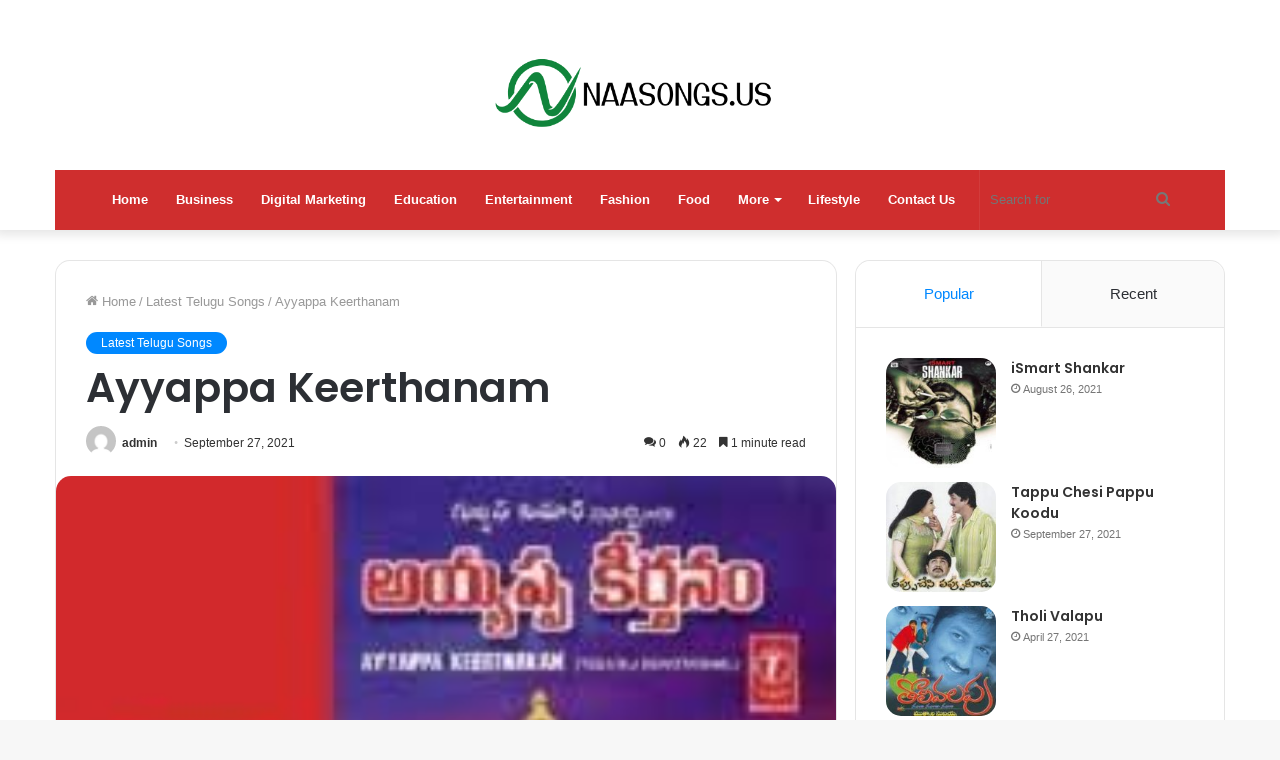

--- FILE ---
content_type: text/html; charset=UTF-8
request_url: https://naasongs.us/ayyappa-keerthanam/
body_size: 18015
content:
<!DOCTYPE html>
<html dir="ltr" lang="en-US" prefix="og: https://ogp.me/ns#" class="" data-skin="light" prefix="og: http://ogp.me/ns#">
<head>
	<meta charset="UTF-8" />
	<link rel="profile" href="https://gmpg.org/xfn/11" />
	<title>Ayyappa Keerthanam 2002 Songs Download Naa Songs</title>

		<!-- All in One SEO 4.8.5 - aioseo.com -->
	<meta name="description" content="Ayyappa Keerthanam Telugu Movie Mp3 Songs Download, Ayyappa Keerthanam Naa Songs, Ayyappa Keerthanam Sensongs, Ayyappa Keerthanam Mp3 Download Naa Songs" />
	<meta name="robots" content="max-image-preview:large" />
	<meta name="author" content="admin"/>
	<meta name="google-site-verification" content="V61bioYdVJwK7W0nRlCxJPCgUElbjYclygBhHFBbwCc" />
	<link rel="canonical" href="https://naasongs.us/ayyappa-keerthanam/" />
	<meta name="generator" content="All in One SEO (AIOSEO) 4.8.5" />
		<meta property="og:locale" content="en_US" />
		<meta property="og:site_name" content="Naa Songs | Telugu Songs Download" />
		<meta property="og:type" content="article" />
		<meta property="og:title" content="Ayyappa Keerthanam 2002 Songs Download Naa Songs" />
		<meta property="og:description" content="Ayyappa Keerthanam Telugu Movie Mp3 Songs Download, Ayyappa Keerthanam Naa Songs, Ayyappa Keerthanam Sensongs, Ayyappa Keerthanam Mp3 Download Naa Songs" />
		<meta property="og:url" content="https://naasongs.us/ayyappa-keerthanam/" />
		<meta property="article:published_time" content="2021-09-27T13:31:53+00:00" />
		<meta property="article:modified_time" content="2021-09-27T13:31:53+00:00" />
		<meta name="twitter:card" content="summary" />
		<meta name="twitter:title" content="Ayyappa Keerthanam 2002 Songs Download Naa Songs" />
		<meta name="twitter:description" content="Ayyappa Keerthanam Telugu Movie Mp3 Songs Download, Ayyappa Keerthanam Naa Songs, Ayyappa Keerthanam Sensongs, Ayyappa Keerthanam Mp3 Download Naa Songs" />
		<script type="application/ld+json" class="aioseo-schema">
			{"@context":"https:\/\/schema.org","@graph":[{"@type":"BlogPosting","@id":"https:\/\/naasongs.us\/ayyappa-keerthanam\/#blogposting","name":"Ayyappa Keerthanam 2002 Songs Download Naa Songs","headline":"Ayyappa Keerthanam","author":{"@id":"https:\/\/naasongs.us\/author\/admin\/#author"},"publisher":{"@id":"https:\/\/naasongs.us\/#organization"},"image":{"@type":"ImageObject","url":"https:\/\/naasongs.us\/wp-content\/uploads\/2021\/09\/Ayyappa-Keerthanam-2002.jpg","width":225,"height":225,"caption":"Ayyappa Keerthanam"},"datePublished":"2021-09-27T19:31:53+06:00","dateModified":"2021-09-27T19:31:53+06:00","inLanguage":"en-US","mainEntityOfPage":{"@id":"https:\/\/naasongs.us\/ayyappa-keerthanam\/#webpage"},"isPartOf":{"@id":"https:\/\/naasongs.us\/ayyappa-keerthanam\/#webpage"},"articleSection":"Latest Telugu Songs"},{"@type":"BreadcrumbList","@id":"https:\/\/naasongs.us\/ayyappa-keerthanam\/#breadcrumblist","itemListElement":[{"@type":"ListItem","@id":"https:\/\/naasongs.us#listItem","position":1,"name":"Home","item":"https:\/\/naasongs.us","nextItem":{"@type":"ListItem","@id":"https:\/\/naasongs.us\/category\/latest-telugu-songs\/#listItem","name":"Latest Telugu Songs"}},{"@type":"ListItem","@id":"https:\/\/naasongs.us\/category\/latest-telugu-songs\/#listItem","position":2,"name":"Latest Telugu Songs","item":"https:\/\/naasongs.us\/category\/latest-telugu-songs\/","nextItem":{"@type":"ListItem","@id":"https:\/\/naasongs.us\/ayyappa-keerthanam\/#listItem","name":"Ayyappa Keerthanam"},"previousItem":{"@type":"ListItem","@id":"https:\/\/naasongs.us#listItem","name":"Home"}},{"@type":"ListItem","@id":"https:\/\/naasongs.us\/ayyappa-keerthanam\/#listItem","position":3,"name":"Ayyappa Keerthanam","previousItem":{"@type":"ListItem","@id":"https:\/\/naasongs.us\/category\/latest-telugu-songs\/#listItem","name":"Latest Telugu Songs"}}]},{"@type":"Organization","@id":"https:\/\/naasongs.us\/#organization","name":"Naa Songs","description":"Telugu Songs Download","url":"https:\/\/naasongs.us\/"},{"@type":"Person","@id":"https:\/\/naasongs.us\/author\/admin\/#author","url":"https:\/\/naasongs.us\/author\/admin\/","name":"admin","image":{"@type":"ImageObject","@id":"https:\/\/naasongs.us\/ayyappa-keerthanam\/#authorImage","url":"https:\/\/secure.gravatar.com\/avatar\/a37d75fff6eab111bebcde475f0b21f3aeb72e97d49d32e0a5d4a7cb87fe7947?s=96&d=mm&r=g","width":96,"height":96,"caption":"admin"}},{"@type":"WebPage","@id":"https:\/\/naasongs.us\/ayyappa-keerthanam\/#webpage","url":"https:\/\/naasongs.us\/ayyappa-keerthanam\/","name":"Ayyappa Keerthanam 2002 Songs Download Naa Songs","description":"Ayyappa Keerthanam Telugu Movie Mp3 Songs Download, Ayyappa Keerthanam Naa Songs, Ayyappa Keerthanam Sensongs, Ayyappa Keerthanam Mp3 Download Naa Songs","inLanguage":"en-US","isPartOf":{"@id":"https:\/\/naasongs.us\/#website"},"breadcrumb":{"@id":"https:\/\/naasongs.us\/ayyappa-keerthanam\/#breadcrumblist"},"author":{"@id":"https:\/\/naasongs.us\/author\/admin\/#author"},"creator":{"@id":"https:\/\/naasongs.us\/author\/admin\/#author"},"image":{"@type":"ImageObject","url":"https:\/\/naasongs.us\/wp-content\/uploads\/2021\/09\/Ayyappa-Keerthanam-2002.jpg","@id":"https:\/\/naasongs.us\/ayyappa-keerthanam\/#mainImage","width":225,"height":225,"caption":"Ayyappa Keerthanam"},"primaryImageOfPage":{"@id":"https:\/\/naasongs.us\/ayyappa-keerthanam\/#mainImage"},"datePublished":"2021-09-27T19:31:53+06:00","dateModified":"2021-09-27T19:31:53+06:00"},{"@type":"WebSite","@id":"https:\/\/naasongs.us\/#website","url":"https:\/\/naasongs.us\/","name":"Naa Songs","description":"Telugu Songs Download","inLanguage":"en-US","publisher":{"@id":"https:\/\/naasongs.us\/#organization"}}]}
		</script>
		<!-- All in One SEO -->

<link rel="alternate" type="application/rss+xml" title="Naa Songs &raquo; Feed" href="https://naasongs.us/feed/" />
<link rel="alternate" type="application/rss+xml" title="Naa Songs &raquo; Comments Feed" href="https://naasongs.us/comments/feed/" />
<link rel="alternate" type="application/rss+xml" title="Naa Songs &raquo; Ayyappa Keerthanam Comments Feed" href="https://naasongs.us/ayyappa-keerthanam/feed/" />
<link rel="alternate" title="oEmbed (JSON)" type="application/json+oembed" href="https://naasongs.us/wp-json/oembed/1.0/embed?url=https%3A%2F%2Fnaasongs.us%2Fayyappa-keerthanam%2F" />
<link rel="alternate" title="oEmbed (XML)" type="text/xml+oembed" href="https://naasongs.us/wp-json/oembed/1.0/embed?url=https%3A%2F%2Fnaasongs.us%2Fayyappa-keerthanam%2F&#038;format=xml" />

<meta property="og:title" content="Ayyappa Keerthanam - Naa Songs" />
<meta property="og:type" content="article" />
<meta property="og:description" content="Ayyappa Keerthanam Movie Info: Movie: Ayyappa Keerthanam Starring: X Music: Sri Hari Atchuta Rama Sa" />
<meta property="og:url" content="https://naasongs.us/ayyappa-keerthanam/" />
<meta property="og:site_name" content="Naa Songs" />
<meta property="og:image" content="https://naasongs.us/wp-content/uploads/2021/09/Ayyappa-Keerthanam-2002.jpg" />
<style id='wp-img-auto-sizes-contain-inline-css' type='text/css'>
img:is([sizes=auto i],[sizes^="auto," i]){contain-intrinsic-size:3000px 1500px}
/*# sourceURL=wp-img-auto-sizes-contain-inline-css */
</style>
<style id='wp-emoji-styles-inline-css' type='text/css'>

	img.wp-smiley, img.emoji {
		display: inline !important;
		border: none !important;
		box-shadow: none !important;
		height: 1em !important;
		width: 1em !important;
		margin: 0 0.07em !important;
		vertical-align: -0.1em !important;
		background: none !important;
		padding: 0 !important;
	}
/*# sourceURL=wp-emoji-styles-inline-css */
</style>
<style id='wp-block-library-inline-css' type='text/css'>
:root{--wp-block-synced-color:#7a00df;--wp-block-synced-color--rgb:122,0,223;--wp-bound-block-color:var(--wp-block-synced-color);--wp-editor-canvas-background:#ddd;--wp-admin-theme-color:#007cba;--wp-admin-theme-color--rgb:0,124,186;--wp-admin-theme-color-darker-10:#006ba1;--wp-admin-theme-color-darker-10--rgb:0,107,160.5;--wp-admin-theme-color-darker-20:#005a87;--wp-admin-theme-color-darker-20--rgb:0,90,135;--wp-admin-border-width-focus:2px}@media (min-resolution:192dpi){:root{--wp-admin-border-width-focus:1.5px}}.wp-element-button{cursor:pointer}:root .has-very-light-gray-background-color{background-color:#eee}:root .has-very-dark-gray-background-color{background-color:#313131}:root .has-very-light-gray-color{color:#eee}:root .has-very-dark-gray-color{color:#313131}:root .has-vivid-green-cyan-to-vivid-cyan-blue-gradient-background{background:linear-gradient(135deg,#00d084,#0693e3)}:root .has-purple-crush-gradient-background{background:linear-gradient(135deg,#34e2e4,#4721fb 50%,#ab1dfe)}:root .has-hazy-dawn-gradient-background{background:linear-gradient(135deg,#faaca8,#dad0ec)}:root .has-subdued-olive-gradient-background{background:linear-gradient(135deg,#fafae1,#67a671)}:root .has-atomic-cream-gradient-background{background:linear-gradient(135deg,#fdd79a,#004a59)}:root .has-nightshade-gradient-background{background:linear-gradient(135deg,#330968,#31cdcf)}:root .has-midnight-gradient-background{background:linear-gradient(135deg,#020381,#2874fc)}:root{--wp--preset--font-size--normal:16px;--wp--preset--font-size--huge:42px}.has-regular-font-size{font-size:1em}.has-larger-font-size{font-size:2.625em}.has-normal-font-size{font-size:var(--wp--preset--font-size--normal)}.has-huge-font-size{font-size:var(--wp--preset--font-size--huge)}.has-text-align-center{text-align:center}.has-text-align-left{text-align:left}.has-text-align-right{text-align:right}.has-fit-text{white-space:nowrap!important}#end-resizable-editor-section{display:none}.aligncenter{clear:both}.items-justified-left{justify-content:flex-start}.items-justified-center{justify-content:center}.items-justified-right{justify-content:flex-end}.items-justified-space-between{justify-content:space-between}.screen-reader-text{border:0;clip-path:inset(50%);height:1px;margin:-1px;overflow:hidden;padding:0;position:absolute;width:1px;word-wrap:normal!important}.screen-reader-text:focus{background-color:#ddd;clip-path:none;color:#444;display:block;font-size:1em;height:auto;left:5px;line-height:normal;padding:15px 23px 14px;text-decoration:none;top:5px;width:auto;z-index:100000}html :where(.has-border-color){border-style:solid}html :where([style*=border-top-color]){border-top-style:solid}html :where([style*=border-right-color]){border-right-style:solid}html :where([style*=border-bottom-color]){border-bottom-style:solid}html :where([style*=border-left-color]){border-left-style:solid}html :where([style*=border-width]){border-style:solid}html :where([style*=border-top-width]){border-top-style:solid}html :where([style*=border-right-width]){border-right-style:solid}html :where([style*=border-bottom-width]){border-bottom-style:solid}html :where([style*=border-left-width]){border-left-style:solid}html :where(img[class*=wp-image-]){height:auto;max-width:100%}:where(figure){margin:0 0 1em}html :where(.is-position-sticky){--wp-admin--admin-bar--position-offset:var(--wp-admin--admin-bar--height,0px)}@media screen and (max-width:600px){html :where(.is-position-sticky){--wp-admin--admin-bar--position-offset:0px}}

/*# sourceURL=wp-block-library-inline-css */
</style><style id='global-styles-inline-css' type='text/css'>
:root{--wp--preset--aspect-ratio--square: 1;--wp--preset--aspect-ratio--4-3: 4/3;--wp--preset--aspect-ratio--3-4: 3/4;--wp--preset--aspect-ratio--3-2: 3/2;--wp--preset--aspect-ratio--2-3: 2/3;--wp--preset--aspect-ratio--16-9: 16/9;--wp--preset--aspect-ratio--9-16: 9/16;--wp--preset--color--black: #000000;--wp--preset--color--cyan-bluish-gray: #abb8c3;--wp--preset--color--white: #ffffff;--wp--preset--color--pale-pink: #f78da7;--wp--preset--color--vivid-red: #cf2e2e;--wp--preset--color--luminous-vivid-orange: #ff6900;--wp--preset--color--luminous-vivid-amber: #fcb900;--wp--preset--color--light-green-cyan: #7bdcb5;--wp--preset--color--vivid-green-cyan: #00d084;--wp--preset--color--pale-cyan-blue: #8ed1fc;--wp--preset--color--vivid-cyan-blue: #0693e3;--wp--preset--color--vivid-purple: #9b51e0;--wp--preset--gradient--vivid-cyan-blue-to-vivid-purple: linear-gradient(135deg,rgb(6,147,227) 0%,rgb(155,81,224) 100%);--wp--preset--gradient--light-green-cyan-to-vivid-green-cyan: linear-gradient(135deg,rgb(122,220,180) 0%,rgb(0,208,130) 100%);--wp--preset--gradient--luminous-vivid-amber-to-luminous-vivid-orange: linear-gradient(135deg,rgb(252,185,0) 0%,rgb(255,105,0) 100%);--wp--preset--gradient--luminous-vivid-orange-to-vivid-red: linear-gradient(135deg,rgb(255,105,0) 0%,rgb(207,46,46) 100%);--wp--preset--gradient--very-light-gray-to-cyan-bluish-gray: linear-gradient(135deg,rgb(238,238,238) 0%,rgb(169,184,195) 100%);--wp--preset--gradient--cool-to-warm-spectrum: linear-gradient(135deg,rgb(74,234,220) 0%,rgb(151,120,209) 20%,rgb(207,42,186) 40%,rgb(238,44,130) 60%,rgb(251,105,98) 80%,rgb(254,248,76) 100%);--wp--preset--gradient--blush-light-purple: linear-gradient(135deg,rgb(255,206,236) 0%,rgb(152,150,240) 100%);--wp--preset--gradient--blush-bordeaux: linear-gradient(135deg,rgb(254,205,165) 0%,rgb(254,45,45) 50%,rgb(107,0,62) 100%);--wp--preset--gradient--luminous-dusk: linear-gradient(135deg,rgb(255,203,112) 0%,rgb(199,81,192) 50%,rgb(65,88,208) 100%);--wp--preset--gradient--pale-ocean: linear-gradient(135deg,rgb(255,245,203) 0%,rgb(182,227,212) 50%,rgb(51,167,181) 100%);--wp--preset--gradient--electric-grass: linear-gradient(135deg,rgb(202,248,128) 0%,rgb(113,206,126) 100%);--wp--preset--gradient--midnight: linear-gradient(135deg,rgb(2,3,129) 0%,rgb(40,116,252) 100%);--wp--preset--font-size--small: 13px;--wp--preset--font-size--medium: 20px;--wp--preset--font-size--large: 36px;--wp--preset--font-size--x-large: 42px;--wp--preset--spacing--20: 0.44rem;--wp--preset--spacing--30: 0.67rem;--wp--preset--spacing--40: 1rem;--wp--preset--spacing--50: 1.5rem;--wp--preset--spacing--60: 2.25rem;--wp--preset--spacing--70: 3.38rem;--wp--preset--spacing--80: 5.06rem;--wp--preset--shadow--natural: 6px 6px 9px rgba(0, 0, 0, 0.2);--wp--preset--shadow--deep: 12px 12px 50px rgba(0, 0, 0, 0.4);--wp--preset--shadow--sharp: 6px 6px 0px rgba(0, 0, 0, 0.2);--wp--preset--shadow--outlined: 6px 6px 0px -3px rgb(255, 255, 255), 6px 6px rgb(0, 0, 0);--wp--preset--shadow--crisp: 6px 6px 0px rgb(0, 0, 0);}:where(.is-layout-flex){gap: 0.5em;}:where(.is-layout-grid){gap: 0.5em;}body .is-layout-flex{display: flex;}.is-layout-flex{flex-wrap: wrap;align-items: center;}.is-layout-flex > :is(*, div){margin: 0;}body .is-layout-grid{display: grid;}.is-layout-grid > :is(*, div){margin: 0;}:where(.wp-block-columns.is-layout-flex){gap: 2em;}:where(.wp-block-columns.is-layout-grid){gap: 2em;}:where(.wp-block-post-template.is-layout-flex){gap: 1.25em;}:where(.wp-block-post-template.is-layout-grid){gap: 1.25em;}.has-black-color{color: var(--wp--preset--color--black) !important;}.has-cyan-bluish-gray-color{color: var(--wp--preset--color--cyan-bluish-gray) !important;}.has-white-color{color: var(--wp--preset--color--white) !important;}.has-pale-pink-color{color: var(--wp--preset--color--pale-pink) !important;}.has-vivid-red-color{color: var(--wp--preset--color--vivid-red) !important;}.has-luminous-vivid-orange-color{color: var(--wp--preset--color--luminous-vivid-orange) !important;}.has-luminous-vivid-amber-color{color: var(--wp--preset--color--luminous-vivid-amber) !important;}.has-light-green-cyan-color{color: var(--wp--preset--color--light-green-cyan) !important;}.has-vivid-green-cyan-color{color: var(--wp--preset--color--vivid-green-cyan) !important;}.has-pale-cyan-blue-color{color: var(--wp--preset--color--pale-cyan-blue) !important;}.has-vivid-cyan-blue-color{color: var(--wp--preset--color--vivid-cyan-blue) !important;}.has-vivid-purple-color{color: var(--wp--preset--color--vivid-purple) !important;}.has-black-background-color{background-color: var(--wp--preset--color--black) !important;}.has-cyan-bluish-gray-background-color{background-color: var(--wp--preset--color--cyan-bluish-gray) !important;}.has-white-background-color{background-color: var(--wp--preset--color--white) !important;}.has-pale-pink-background-color{background-color: var(--wp--preset--color--pale-pink) !important;}.has-vivid-red-background-color{background-color: var(--wp--preset--color--vivid-red) !important;}.has-luminous-vivid-orange-background-color{background-color: var(--wp--preset--color--luminous-vivid-orange) !important;}.has-luminous-vivid-amber-background-color{background-color: var(--wp--preset--color--luminous-vivid-amber) !important;}.has-light-green-cyan-background-color{background-color: var(--wp--preset--color--light-green-cyan) !important;}.has-vivid-green-cyan-background-color{background-color: var(--wp--preset--color--vivid-green-cyan) !important;}.has-pale-cyan-blue-background-color{background-color: var(--wp--preset--color--pale-cyan-blue) !important;}.has-vivid-cyan-blue-background-color{background-color: var(--wp--preset--color--vivid-cyan-blue) !important;}.has-vivid-purple-background-color{background-color: var(--wp--preset--color--vivid-purple) !important;}.has-black-border-color{border-color: var(--wp--preset--color--black) !important;}.has-cyan-bluish-gray-border-color{border-color: var(--wp--preset--color--cyan-bluish-gray) !important;}.has-white-border-color{border-color: var(--wp--preset--color--white) !important;}.has-pale-pink-border-color{border-color: var(--wp--preset--color--pale-pink) !important;}.has-vivid-red-border-color{border-color: var(--wp--preset--color--vivid-red) !important;}.has-luminous-vivid-orange-border-color{border-color: var(--wp--preset--color--luminous-vivid-orange) !important;}.has-luminous-vivid-amber-border-color{border-color: var(--wp--preset--color--luminous-vivid-amber) !important;}.has-light-green-cyan-border-color{border-color: var(--wp--preset--color--light-green-cyan) !important;}.has-vivid-green-cyan-border-color{border-color: var(--wp--preset--color--vivid-green-cyan) !important;}.has-pale-cyan-blue-border-color{border-color: var(--wp--preset--color--pale-cyan-blue) !important;}.has-vivid-cyan-blue-border-color{border-color: var(--wp--preset--color--vivid-cyan-blue) !important;}.has-vivid-purple-border-color{border-color: var(--wp--preset--color--vivid-purple) !important;}.has-vivid-cyan-blue-to-vivid-purple-gradient-background{background: var(--wp--preset--gradient--vivid-cyan-blue-to-vivid-purple) !important;}.has-light-green-cyan-to-vivid-green-cyan-gradient-background{background: var(--wp--preset--gradient--light-green-cyan-to-vivid-green-cyan) !important;}.has-luminous-vivid-amber-to-luminous-vivid-orange-gradient-background{background: var(--wp--preset--gradient--luminous-vivid-amber-to-luminous-vivid-orange) !important;}.has-luminous-vivid-orange-to-vivid-red-gradient-background{background: var(--wp--preset--gradient--luminous-vivid-orange-to-vivid-red) !important;}.has-very-light-gray-to-cyan-bluish-gray-gradient-background{background: var(--wp--preset--gradient--very-light-gray-to-cyan-bluish-gray) !important;}.has-cool-to-warm-spectrum-gradient-background{background: var(--wp--preset--gradient--cool-to-warm-spectrum) !important;}.has-blush-light-purple-gradient-background{background: var(--wp--preset--gradient--blush-light-purple) !important;}.has-blush-bordeaux-gradient-background{background: var(--wp--preset--gradient--blush-bordeaux) !important;}.has-luminous-dusk-gradient-background{background: var(--wp--preset--gradient--luminous-dusk) !important;}.has-pale-ocean-gradient-background{background: var(--wp--preset--gradient--pale-ocean) !important;}.has-electric-grass-gradient-background{background: var(--wp--preset--gradient--electric-grass) !important;}.has-midnight-gradient-background{background: var(--wp--preset--gradient--midnight) !important;}.has-small-font-size{font-size: var(--wp--preset--font-size--small) !important;}.has-medium-font-size{font-size: var(--wp--preset--font-size--medium) !important;}.has-large-font-size{font-size: var(--wp--preset--font-size--large) !important;}.has-x-large-font-size{font-size: var(--wp--preset--font-size--x-large) !important;}
/*# sourceURL=global-styles-inline-css */
</style>

<style id='classic-theme-styles-inline-css' type='text/css'>
/*! This file is auto-generated */
.wp-block-button__link{color:#fff;background-color:#32373c;border-radius:9999px;box-shadow:none;text-decoration:none;padding:calc(.667em + 2px) calc(1.333em + 2px);font-size:1.125em}.wp-block-file__button{background:#32373c;color:#fff;text-decoration:none}
/*# sourceURL=/wp-includes/css/classic-themes.min.css */
</style>
<link rel='stylesheet' id='ez-toc-css' href='https://naasongs.us/wp-content/plugins/easy-table-of-contents/assets/css/screen.min.css?ver=2.0.75' type='text/css' media='all' />
<style id='ez-toc-inline-css' type='text/css'>
div#ez-toc-container .ez-toc-title {font-size: 120%;}div#ez-toc-container .ez-toc-title {font-weight: 500;}div#ez-toc-container ul li , div#ez-toc-container ul li a {font-size: 95%;}div#ez-toc-container ul li , div#ez-toc-container ul li a {font-weight: 500;}div#ez-toc-container nav ul ul li {font-size: 90%;}
.ez-toc-container-direction {direction: ltr;}.ez-toc-counter ul{counter-reset: item ;}.ez-toc-counter nav ul li a::before {content: counters(item, '.', decimal) '. ';display: inline-block;counter-increment: item;flex-grow: 0;flex-shrink: 0;margin-right: .2em; float: left; }.ez-toc-widget-direction {direction: ltr;}.ez-toc-widget-container ul{counter-reset: item ;}.ez-toc-widget-container nav ul li a::before {content: counters(item, '.', decimal) '. ';display: inline-block;counter-increment: item;flex-grow: 0;flex-shrink: 0;margin-right: .2em; float: left; }
/*# sourceURL=ez-toc-inline-css */
</style>
<link rel='stylesheet' id='tie-css-base-css' href='https://naasongs.us/wp-content/themes/jannah/assets/css/base.min.css?ver=5.4.10' type='text/css' media='all' />
<link rel='stylesheet' id='tie-css-styles-css' href='https://naasongs.us/wp-content/themes/jannah/assets/css/style.min.css?ver=5.4.10' type='text/css' media='all' />
<link rel='stylesheet' id='tie-css-widgets-css' href='https://naasongs.us/wp-content/themes/jannah/assets/css/widgets.min.css?ver=5.4.10' type='text/css' media='all' />
<link rel='stylesheet' id='tie-css-helpers-css' href='https://naasongs.us/wp-content/themes/jannah/assets/css/helpers.min.css?ver=5.4.10' type='text/css' media='all' />
<link rel='stylesheet' id='tie-fontawesome5-css' href='https://naasongs.us/wp-content/themes/jannah/assets/css/fontawesome.css?ver=5.4.10' type='text/css' media='all' />
<link rel='stylesheet' id='tie-css-ilightbox-css' href='https://naasongs.us/wp-content/themes/jannah/assets/ilightbox/dark-skin/skin.css?ver=5.4.10' type='text/css' media='all' />
<link rel='stylesheet' id='tie-css-single-css' href='https://naasongs.us/wp-content/themes/jannah/assets/css/single.min.css?ver=5.4.10' type='text/css' media='all' />
<link rel='stylesheet' id='tie-css-print-css' href='https://naasongs.us/wp-content/themes/jannah/assets/css/print.css?ver=5.4.10' type='text/css' media='print' />
<style id='tie-css-print-inline-css' type='text/css'>
.wf-active .logo-text,.wf-active h1,.wf-active h2,.wf-active h3,.wf-active h4,.wf-active h5,.wf-active h6,.wf-active .the-subtitle{font-family: 'Poppins';}#main-nav .main-menu-wrapper,#main-nav .menu-sub-content,#main-nav .comp-sub-menu,#main-nav .guest-btn:not(:hover),#main-nav ul.cats-vertical li a.is-active,#main-nav ul.cats-vertical li a:hover.search-in-main-nav.autocomplete-suggestions{background-color: #cf2e2e;}#main-nav{border-width: 0;}#theme-header #main-nav:not(.fixed-nav){bottom: 0;}#main-nav .icon-basecloud-bg:after{color: #cf2e2e;}#main-nav *,.search-in-main-nav.autocomplete-suggestions{border-color: rgba(255,255,255,0.07);}.main-nav-boxed #main-nav .main-menu-wrapper{border-width: 0;}body a.go-to-top-button,body .more-link,body .button,body [type='submit'],body .generic-button a,body .generic-button button,body textarea,body input:not([type='checkbox']):not([type='radio']),body .mag-box .breaking,body .social-icons-widget .social-icons-item .social-link,body .widget_product_tag_cloud a,body .widget_tag_cloud a,body .post-tags a,body .widget_layered_nav_filters a,body .post-bottom-meta-title,body .post-bottom-meta a,body .post-cat,body .more-link,body .show-more-button,body #instagram-link.is-expanded .follow-button,body .cat-counter a + span,body .mag-box-options .slider-arrow-nav a,body .main-menu .cats-horizontal li a,body #instagram-link.is-compact,body .pages-numbers a,body .pages-nav-item,body .bp-pagination-links .page-numbers,body .fullwidth-area .widget_tag_cloud .tagcloud a,body .header-layout-1 #main-nav .components #search-input,body ul.breaking-news-nav li.jnt-prev,body ul.breaking-news-nav li.jnt-next{border-radius: 35px;}body .mag-box ul.breaking-news-nav li{border: 0 !important;}body #instagram-link.is-compact{padding-right: 40px;padding-left: 40px;}body .post-bottom-meta-title,body .post-bottom-meta a,body .post-cat,body .more-link{padding-right: 15px;padding-left: 15px;}body #masonry-grid .container-wrapper .post-thumb img{border-radius: 0px;}body .video-thumbnail,body .review-item,body .review-summary,body .user-rate-wrap,body textarea,body input,body select{border-radius: 5px;}body .post-content-slideshow,body #tie-read-next,body .prev-next-post-nav .post-thumb,body .post-thumb img,body .container-wrapper,body .tie-popup-container .container-wrapper,body .widget,body .grid-slider-wrapper .grid-item,body .slider-vertical-navigation .slide,body .boxed-slider:not(.grid-slider-wrapper) .slide,body .buddypress-wrap .activity-list .load-more a,body .buddypress-wrap .activity-list .load-newest a,body .woocommerce .products .product .product-img img,body .woocommerce .products .product .product-img,body .woocommerce .woocommerce-tabs,body .woocommerce div.product .related.products,body .woocommerce div.product .up-sells.products,body .woocommerce .cart_totals,.woocommerce .cross-sells,body .big-thumb-left-box-inner,body .miscellaneous-box .posts-items li:first-child,body .single-big-img,body .masonry-with-spaces .container-wrapper .slide,body .news-gallery-items li .post-thumb,body .scroll-2-box .slide,.magazine1.archive:not(.bbpress) .entry-header-outer,.magazine1.search .entry-header-outer,.magazine1.archive:not(.bbpress) .mag-box .container-wrapper,.magazine1.search .mag-box .container-wrapper,body.magazine1 .entry-header-outer + .mag-box,body .digital-rating-static,body .entry q,body .entry blockquote,body #instagram-link.is-expanded,body.single-post .featured-area,body.post-layout-8 #content,body .footer-boxed-widget-area,body .tie-video-main-slider,body .post-thumb-overlay,body .widget_media_image img,body .stream-item-mag img,body .media-page-layout .post-element{border-radius: 15px;}@media (max-width: 767px) {.tie-video-main-slider iframe{border-top-right-radius: 15px;border-top-left-radius: 15px;}}.magazine1.archive:not(.bbpress) .mag-box .container-wrapper,.magazine1.search .mag-box .container-wrapper{margin-top: 15px;border-top-width: 1px;}body .section-wrapper:not(.container-full) .wide-slider-wrapper .slider-main-container,body .section-wrapper:not(.container-full) .wide-slider-three-slids-wrapper{border-radius: 15px;overflow: hidden;}body .wide-slider-nav-wrapper,body .share-buttons-bottom,body .first-post-gradient li:first-child .post-thumb:after,body .scroll-2-box .post-thumb:after{border-bottom-left-radius: 15px;border-bottom-right-radius: 15px;}body .main-menu .menu-sub-content,body .comp-sub-menu{border-bottom-left-radius: 10px;border-bottom-right-radius: 10px;}body.single-post .featured-area{overflow: hidden;}body #check-also-box.check-also-left{border-top-right-radius: 15px;border-bottom-right-radius: 15px;}body #check-also-box.check-also-right{border-top-left-radius: 15px;border-bottom-left-radius: 15px;}body .mag-box .breaking-news-nav li:last-child{border-top-right-radius: 35px;border-bottom-right-radius: 35px;}body .mag-box .breaking-title:before{border-top-left-radius: 35px;border-bottom-left-radius: 35px;}body .tabs li:last-child a,body .full-overlay-title li:not(.no-post-thumb) .block-title-overlay{border-top-right-radius: 15px;}body .center-overlay-title li:not(.no-post-thumb) .block-title-overlay,body .tabs li:first-child a{border-top-left-radius: 15px;}
/*# sourceURL=tie-css-print-inline-css */
</style>
<script type="text/javascript" src="https://naasongs.us/wp-includes/js/jquery/jquery.min.js?ver=3.7.1" id="jquery-core-js"></script>
<script type="text/javascript" src="https://naasongs.us/wp-includes/js/jquery/jquery-migrate.min.js?ver=3.4.1" id="jquery-migrate-js"></script>
<link rel="https://api.w.org/" href="https://naasongs.us/wp-json/" /><link rel="alternate" title="JSON" type="application/json" href="https://naasongs.us/wp-json/wp/v2/posts/12588" /><link rel="EditURI" type="application/rsd+xml" title="RSD" href="https://naasongs.us/xmlrpc.php?rsd" />
<meta name="generator" content="WordPress 6.9" />
<link rel='shortlink' href='https://naasongs.us/?p=12588' />
 <meta name="description" content="Ayyappa Keerthanam Movie Info: Movie: Ayyappa Keerthanam Starring: X Music: Sri Hari Atchuta Rama Sastry Year: 2002 Tracks-Download: Harivaraasanam Do" /><meta http-equiv="X-UA-Compatible" content="IE=edge">
<meta name="theme-color" content="#0088ff" /><meta name="viewport" content="width=device-width, initial-scale=1.0" /></head>

<body id="tie-body" class="wp-singular post-template-default single single-post postid-12588 single-format-standard wp-theme-jannah wrapper-has-shadow block-head-7 magazine3 magazine1 is-thumb-overlay-disabled is-desktop is-header-layout-2 sidebar-right has-sidebar post-layout-1 narrow-title-narrow-media has-mobile-share">



<div class="background-overlay">

	<div id="tie-container" class="site tie-container">

		
		<div id="tie-wrapper">

			
<header id="theme-header" class="theme-header header-layout-2 main-nav-dark main-nav-default-dark main-nav-below main-nav-boxed no-stream-item has-shadow has-normal-width-logo mobile-header-default">
	
<div class="container header-container">
	<div class="tie-row logo-row">

		
		<div class="logo-wrapper">
			<div class="tie-col-md-4 logo-container clearfix">
				<div id="mobile-header-components-area_1" class="mobile-header-components"><ul class="components"><li class="mobile-component_menu custom-menu-link"><a href="#" id="mobile-menu-icon" class=""><span class="tie-mobile-menu-icon nav-icon is-layout-1"></span><span class="screen-reader-text">Menu</span></a></li></ul></div>
		<div id="logo" class="image-logo" style="margin-top: -5px; margin-bottom: -5px;">

			
			<a title="Naasongs.us" href="https://naasongs.us/">
				
				<picture class="tie-logo-default tie-logo-picture">
					<source class="tie-logo-source-default tie-logo-source" srcset="https://naasongs.us/wp-content/uploads/2022/12/Add-a-heading-5.png">
					<img class="tie-logo-img-default tie-logo-img" src="https://naasongs.us/wp-content/uploads/2022/12/Add-a-heading-5.png" alt="Naasongs.us" width="300" height="180" style="max-height:180px; width: auto;" />
				</picture>
						</a>

			
		</div><!-- #logo /-->

		<div id="mobile-header-components-area_2" class="mobile-header-components"><ul class="components"><li class="mobile-component_search custom-menu-link">
				<a href="#" class="tie-search-trigger-mobile">
					<span class="tie-icon-search tie-search-icon" aria-hidden="true"></span>
					<span class="screen-reader-text">Search for</span>
				</a>
			</li></ul></div>			</div><!-- .tie-col /-->
		</div><!-- .logo-wrapper /-->

		
	</div><!-- .tie-row /-->
</div><!-- .container /-->

<div class="main-nav-wrapper">
	<nav id="main-nav" data-skin="search-in-main-nav" class="main-nav header-nav live-search-parent"  aria-label="Primary Navigation">
		<div class="container">

			<div class="main-menu-wrapper">

				
				<div id="menu-components-wrap">

					
					<div class="main-menu main-menu-wrap tie-alignleft">
						<div id="main-nav-menu" class="main-menu header-menu"><ul id="menu-main-menu" class="menu" role="menubar"><li id="menu-item-16274" class="menu-item menu-item-type-post_type menu-item-object-page menu-item-home menu-item-16274"><a href="https://naasongs.us/">Home</a></li>
<li id="menu-item-13629" class="menu-item menu-item-type-taxonomy menu-item-object-category menu-item-13629"><a href="https://naasongs.us/category/business/">Business</a></li>
<li id="menu-item-13630" class="menu-item menu-item-type-taxonomy menu-item-object-category menu-item-13630"><a href="https://naasongs.us/category/digital-marketing/">Digital Marketing</a></li>
<li id="menu-item-13631" class="menu-item menu-item-type-taxonomy menu-item-object-category menu-item-13631"><a href="https://naasongs.us/category/education/">Education</a></li>
<li id="menu-item-13632" class="menu-item menu-item-type-taxonomy menu-item-object-category menu-item-13632"><a href="https://naasongs.us/category/entertainment/">Entertainment</a></li>
<li id="menu-item-13633" class="menu-item menu-item-type-taxonomy menu-item-object-category menu-item-13633"><a href="https://naasongs.us/category/fashion/">Fashion</a></li>
<li id="menu-item-13634" class="menu-item menu-item-type-taxonomy menu-item-object-category menu-item-13634"><a href="https://naasongs.us/category/food/">Food</a></li>
<li id="menu-item-16273" class="menu-item menu-item-type-custom menu-item-object-custom menu-item-has-children menu-item-16273"><a href="#">More</a>
<ul class="sub-menu menu-sub-content">
	<li id="menu-item-13635" class="menu-item menu-item-type-taxonomy menu-item-object-category menu-item-13635"><a href="https://naasongs.us/category/health/">Health</a></li>
	<li id="menu-item-13638" class="menu-item menu-item-type-taxonomy menu-item-object-category menu-item-13638"><a href="https://naasongs.us/category/news/">News</a></li>
	<li id="menu-item-13640" class="menu-item menu-item-type-taxonomy menu-item-object-category menu-item-13640"><a href="https://naasongs.us/category/sports/">Sports</a></li>
	<li id="menu-item-13641" class="menu-item menu-item-type-taxonomy menu-item-object-category menu-item-13641"><a href="https://naasongs.us/category/technology/">Technology</a></li>
	<li id="menu-item-13796" class="menu-item menu-item-type-taxonomy menu-item-object-category menu-item-13796"><a href="https://naasongs.us/category/service/">Service</a></li>
</ul>
</li>
<li id="menu-item-13637" class="menu-item menu-item-type-taxonomy menu-item-object-category menu-item-13637"><a href="https://naasongs.us/category/lifestyle/">Lifestyle</a></li>
<li id="menu-item-16275" class="menu-item menu-item-type-post_type menu-item-object-page menu-item-16275"><a href="https://naasongs.us/contact-us/">Contact Us</a></li>
</ul></div>					</div><!-- .main-menu.tie-alignleft /-->

					<ul class="components">		<li class="search-bar menu-item custom-menu-link" aria-label="Search">
			<form method="get" id="search" action="https://naasongs.us/">
				<input id="search-input" class="is-ajax-search"  inputmode="search" type="text" name="s" title="Search for" placeholder="Search for" />
				<button id="search-submit" type="submit">
					<span class="tie-icon-search tie-search-icon" aria-hidden="true"></span>
					<span class="screen-reader-text">Search for</span>
				</button>
			</form>
		</li>
		</ul><!-- Components -->
				</div><!-- #menu-components-wrap /-->
			</div><!-- .main-menu-wrapper /-->
		</div><!-- .container /-->
	</nav><!-- #main-nav /-->
</div><!-- .main-nav-wrapper /-->

</header>

<div id="content" class="site-content container"><div id="main-content-row" class="tie-row main-content-row">

<div class="main-content tie-col-md-8 tie-col-xs-12" role="main">

	
	<article id="the-post" class="container-wrapper post-content">

		
<header class="entry-header-outer">

	<nav id="breadcrumb"><a href="https://naasongs.us/"><span class="tie-icon-home" aria-hidden="true"></span> Home</a><em class="delimiter">/</em><a href="https://naasongs.us/category/latest-telugu-songs/">Latest Telugu Songs</a><em class="delimiter">/</em><span class="current">Ayyappa Keerthanam</span></nav><script type="application/ld+json">{"@context":"http:\/\/schema.org","@type":"BreadcrumbList","@id":"#Breadcrumb","itemListElement":[{"@type":"ListItem","position":1,"item":{"name":"Home","@id":"https:\/\/naasongs.us\/"}},{"@type":"ListItem","position":2,"item":{"name":"Latest Telugu Songs","@id":"https:\/\/naasongs.us\/category\/latest-telugu-songs\/"}}]}</script>
	<div class="entry-header">

		<span class="post-cat-wrap"><a class="post-cat tie-cat-1" href="https://naasongs.us/category/latest-telugu-songs/">Latest Telugu Songs</a></span>
		<h1 class="post-title entry-title">Ayyappa Keerthanam</h1>

		<div id="single-post-meta" class="post-meta clearfix"><span class="author-meta single-author with-avatars"><span class="meta-item meta-author-wrapper meta-author-1">
						<span class="meta-author-avatar">
							<a href="https://naasongs.us/author/admin/"><img alt='Photo of admin' src='https://secure.gravatar.com/avatar/a37d75fff6eab111bebcde475f0b21f3aeb72e97d49d32e0a5d4a7cb87fe7947?s=140&#038;d=mm&#038;r=g' srcset='https://secure.gravatar.com/avatar/a37d75fff6eab111bebcde475f0b21f3aeb72e97d49d32e0a5d4a7cb87fe7947?s=280&#038;d=mm&#038;r=g 2x' class='avatar avatar-140 photo' height='140' width='140' decoding='async'/></a>
						</span>
					<span class="meta-author"><a href="https://naasongs.us/author/admin/" class="author-name tie-icon" title="admin">admin</a></span></span></span><span class="date meta-item tie-icon">September 27, 2021</span><div class="tie-alignright"><span class="meta-comment tie-icon meta-item fa-before">0</span><span class="meta-views meta-item "><span class="tie-icon-fire" aria-hidden="true"></span> 21 </span><span class="meta-reading-time meta-item"><span class="tie-icon-bookmark" aria-hidden="true"></span> 1 minute read</span> </div></div><!-- .post-meta -->	</div><!-- .entry-header /-->

	
	
</header><!-- .entry-header-outer /-->

<div  class="featured-area"><div class="featured-area-inner"><figure class="single-featured-image"><img width="225" height="225" src="https://naasongs.us/wp-content/uploads/2021/09/Ayyappa-Keerthanam-2002.jpg" class="attachment-jannah-image-post size-jannah-image-post wp-post-image" alt="Ayyappa Keerthanam" is_main_img="1" decoding="async" fetchpriority="high" srcset="https://naasongs.us/wp-content/uploads/2021/09/Ayyappa-Keerthanam-2002.jpg 225w, https://naasongs.us/wp-content/uploads/2021/09/Ayyappa-Keerthanam-2002-150x150.jpg 150w" sizes="(max-width: 225px) 100vw, 225px" /></figure></div></div>
		<div class="entry-content entry clearfix">

			
			<p>Ayyappa Keerthanam Movie Info:<br />
Movie: Ayyappa Keerthanam<br />
Starring: X<br />
Music: Sri Hari Atchuta Rama Sastry<br />
Year: <a href="https://www.naasongsfree.info/telugu-songs-2002/">2002</a></p>
<p>Tracks-Download:</p>
<p><strong>Harivaraasanam</strong></p>
<p><a href="https://naasongsdownload.club/Old5/2002/Ayyappa%20Keerthanam/01%20-%20Harivaraasanam-Naasongs.me.mp3">Download</a></p>
<p><strong>Kannemoola Ganapathi</strong></p>
<p><a href="https://naasongsdownload.club/Old5/2002/Ayyappa%20Keerthanam/02%20-%20Kannemoola%20Ganapathi-Naasongs.me.mp3">Download</a></p>
<p><strong>Lokaveeram Mahapoojyam</strong></p>
<p><a href="https://naasongsdownload.club/Old5/2002/Ayyappa%20Keerthanam/03%20-%20Lokaveeram%20Mahapoojyam-Naasongs.me.mp3">Download</a></p>
<p><strong>Madhuram Madhuram</strong></p>
<p><a href="https://naasongsdownload.club/Old5/2002/Ayyappa%20Keerthanam/04%20-%20Madhuram%20Madhuram-Naasongs.me.mp3">Download</a></p>
<p><strong>Metla Paata</strong></p>
<p><a href="https://naasongsdownload.club/Old5/2002/Ayyappa%20Keerthanam/05%20-%20Metla%20Paata-Naasongs.me.mp3">Download</a></p>
<p>Tags:</p>
<ul>
<li>Ayyappa Keerthanam Naa Songs</li>
<li>Naa Songs Ayyappa Keerthanam</li>
<li>Ayyappa Keerthanam Movies Songs Download</li>
<li>Ayyappa Keerthanam Songs Naa Mp3 Download</li>
<li>Ayyappa Keerthanam 2002 Songs Download</li>
<li>Telugu Ayyappa Keerthanam Mp3 Naa Songs</li>
<li>Ayyappa Keerthanam Mp3 Naa Download</li>
<li>Ayyappa Keerthanam naa songs download</li>
<li>Ayyappa Keerthanam movie songs download</li>
<li>Ayyappa Keerthanam Mp3 Songs Free Download</li>
<li>Ayyappa Keerthanam Movie Mp3 Naa Songs</li>
<li>Telugu movie Ayyappa Keerthanam naa songs download</li>
<li>Ayyappa Keerthanam new movie songs download</li>
<li>Ayyappa Keerthanam 320Kbps Naa Songs</li>
<li>Ayyappa Keerthanam mp3 songs from naa songs</li>
<li>Ayyappa Keerthanam songs download from naa songs</li>
<li>Ayyappa Keerthanam naa songs com download</li>
<li>Naa Songs Latest Ayyappa Keerthanam Telugu songs</li>
<li>naa songs Ayyappa Keerthanam MP3 download</li>
<li>Ayyappa Keerthanam mp3 download Telugu</li>
<li>Ayyappa Keerthanam Telugu songs MP3 download</li>
<li>WWW download Ayyappa Keerthanam Telugu songs</li>
<li>Ayyappa Keerthanam songs MP3 download</li>
<li>Ayyappa Keerthanam Mp3 Download 320 Kbps</li>
<li>WWW.Ayyappa Keerthanam Mp3 songs download</li>
<li>Ayyappa Keerthanam Naa Mp3 Download</li>
<li>Ayyappa Keerthanam Telugu Songs Free Download Naa Songs</li>
<li>Ayyappa Keerthanam Songs Download In NaaSongs</li>
</ul>

			
		</div><!-- .entry-content /-->

				<div id="post-extra-info">
			<div class="theiaStickySidebar">
				<div id="single-post-meta" class="post-meta clearfix"><span class="author-meta single-author with-avatars"><span class="meta-item meta-author-wrapper meta-author-1">
						<span class="meta-author-avatar">
							<a href="https://naasongs.us/author/admin/"><img alt='Photo of admin' src='https://secure.gravatar.com/avatar/a37d75fff6eab111bebcde475f0b21f3aeb72e97d49d32e0a5d4a7cb87fe7947?s=140&#038;d=mm&#038;r=g' srcset='https://secure.gravatar.com/avatar/a37d75fff6eab111bebcde475f0b21f3aeb72e97d49d32e0a5d4a7cb87fe7947?s=280&#038;d=mm&#038;r=g 2x' class='avatar avatar-140 photo' height='140' width='140' decoding='async'/></a>
						</span>
					<span class="meta-author"><a href="https://naasongs.us/author/admin/" class="author-name tie-icon" title="admin">admin</a></span></span></span><span class="date meta-item tie-icon">September 27, 2021</span><div class="tie-alignright"><span class="meta-comment tie-icon meta-item fa-before">0</span><span class="meta-views meta-item "><span class="tie-icon-fire" aria-hidden="true"></span> 21 </span><span class="meta-reading-time meta-item"><span class="tie-icon-bookmark" aria-hidden="true"></span> 1 minute read</span> </div></div><!-- .post-meta -->			</div>
		</div>

		<div class="clearfix"></div>
		<script id="tie-schema-json" type="application/ld+json">{"@context":"http:\/\/schema.org","@type":"Article","dateCreated":"2021-09-27T19:31:53+06:00","datePublished":"2021-09-27T19:31:53+06:00","dateModified":"2021-09-27T19:31:53+06:00","headline":"Ayyappa Keerthanam","name":"Ayyappa Keerthanam","keywords":[],"url":"https:\/\/naasongs.us\/ayyappa-keerthanam\/","description":"Ayyappa Keerthanam Movie Info: Movie: Ayyappa Keerthanam Starring: X Music: Sri Hari Atchuta Rama Sastry Year: 2002 Tracks-Download: Harivaraasanam Download Kannemoola Ganapathi Download Lokaveeram Ma","copyrightYear":"2021","articleSection":"Latest Telugu Songs","articleBody":"Ayyappa Keerthanam Movie Info:\r\nMovie: Ayyappa Keerthanam\r\nStarring: X\r\nMusic: Sri Hari Atchuta Rama Sastry\r\nYear: 2002\r\n\r\nTracks-Download:\r\n\r\nHarivaraasanam\r\n\r\nDownload\r\n\r\nKannemoola Ganapathi\r\n\r\nDownload\r\n\r\nLokaveeram Mahapoojyam\r\n\r\nDownload\r\n\r\nMadhuram Madhuram\r\n\r\nDownload\r\n\r\nMetla Paata\r\n\r\nDownload\r\n\r\nTags:\r\n\r\n \tAyyappa Keerthanam Naa Songs\r\n \tNaa Songs Ayyappa Keerthanam\r\n \tAyyappa Keerthanam Movies Songs Download\r\n \tAyyappa Keerthanam Songs Naa Mp3 Download\r\n \tAyyappa Keerthanam 2002 Songs Download\r\n \tTelugu Ayyappa Keerthanam Mp3 Naa Songs\r\n \tAyyappa Keerthanam Mp3 Naa Download\r\n \tAyyappa Keerthanam naa songs download\r\n \tAyyappa Keerthanam movie songs download\r\n \tAyyappa Keerthanam Mp3 Songs Free Download\r\n \tAyyappa Keerthanam Movie Mp3 Naa Songs\r\n \tTelugu movie Ayyappa Keerthanam naa songs download\r\n \tAyyappa Keerthanam new movie songs download\r\n \tAyyappa Keerthanam 320Kbps Naa Songs\r\n \tAyyappa Keerthanam mp3 songs from naa songs\r\n \tAyyappa Keerthanam songs download from naa songs\r\n \tAyyappa Keerthanam naa songs com download\r\n \tNaa Songs Latest Ayyappa Keerthanam Telugu songs\r\n \tnaa songs Ayyappa Keerthanam MP3 download\r\n \tAyyappa Keerthanam mp3 download Telugu\r\n \tAyyappa Keerthanam Telugu songs MP3 download\r\n \tWWW download Ayyappa Keerthanam Telugu songs\r\n \tAyyappa Keerthanam songs MP3 download\r\n \tAyyappa Keerthanam Mp3 Download 320 Kbps\r\n \tWWW.Ayyappa Keerthanam Mp3 songs download\r\n \tAyyappa Keerthanam Naa Mp3 Download\r\n \tAyyappa Keerthanam Telugu Songs Free Download Naa Songs\r\n \tAyyappa Keerthanam Songs Download In NaaSongs\r\n","publisher":{"@id":"#Publisher","@type":"Organization","name":"Naa Songs","logo":{"@type":"ImageObject","url":"https:\/\/naasongs.us\/wp-content\/uploads\/2022\/12\/Add-a-heading-5.png"}},"sourceOrganization":{"@id":"#Publisher"},"copyrightHolder":{"@id":"#Publisher"},"mainEntityOfPage":{"@type":"WebPage","@id":"https:\/\/naasongs.us\/ayyappa-keerthanam\/","breadcrumb":{"@id":"#Breadcrumb"}},"author":{"@type":"Person","name":"admin","url":"https:\/\/naasongs.us\/author\/admin\/"},"image":{"@type":"ImageObject","url":"https:\/\/naasongs.us\/wp-content\/uploads\/2021\/09\/Ayyappa-Keerthanam-2002.jpg","width":1200,"height":225}}</script>
		<div id="share-buttons-bottom" class="share-buttons share-buttons-bottom">
			<div class="share-links ">
				
				<a href="https://www.facebook.com/sharer.php?u=https://naasongs.us/ayyappa-keerthanam/" rel="external noopener nofollow" title="Facebook" target="_blank" class="facebook-share-btn  large-share-button" data-raw="https://www.facebook.com/sharer.php?u={post_link}">
					<span class="share-btn-icon tie-icon-facebook"></span> <span class="social-text">Facebook</span>
				</a>
				<a href="https://twitter.com/intent/tweet?text=Ayyappa%20Keerthanam&#038;url=https://naasongs.us/ayyappa-keerthanam/" rel="external noopener nofollow" title="Twitter" target="_blank" class="twitter-share-btn  large-share-button" data-raw="https://twitter.com/intent/tweet?text={post_title}&amp;url={post_link}">
					<span class="share-btn-icon tie-icon-twitter"></span> <span class="social-text">Twitter</span>
				</a>
				<a href="https://www.linkedin.com/shareArticle?mini=true&#038;url=https://naasongs.us/ayyappa-keerthanam/&#038;title=Ayyappa%20Keerthanam" rel="external noopener nofollow" title="LinkedIn" target="_blank" class="linkedin-share-btn " data-raw="https://www.linkedin.com/shareArticle?mini=true&amp;url={post_full_link}&amp;title={post_title}">
					<span class="share-btn-icon tie-icon-linkedin"></span> <span class="screen-reader-text">LinkedIn</span>
				</a>
				<a href="https://www.tumblr.com/share/link?url=https://naasongs.us/ayyappa-keerthanam/&#038;name=Ayyappa%20Keerthanam" rel="external noopener nofollow" title="Tumblr" target="_blank" class="tumblr-share-btn " data-raw="https://www.tumblr.com/share/link?url={post_link}&amp;name={post_title}">
					<span class="share-btn-icon tie-icon-tumblr"></span> <span class="screen-reader-text">Tumblr</span>
				</a>
				<a href="https://pinterest.com/pin/create/button/?url=https://naasongs.us/ayyappa-keerthanam/&#038;description=Ayyappa%20Keerthanam&#038;media=https://naasongs.us/wp-content/uploads/2021/09/Ayyappa-Keerthanam-2002.jpg" rel="external noopener nofollow" title="Pinterest" target="_blank" class="pinterest-share-btn " data-raw="https://pinterest.com/pin/create/button/?url={post_link}&amp;description={post_title}&amp;media={post_img}">
					<span class="share-btn-icon tie-icon-pinterest"></span> <span class="screen-reader-text">Pinterest</span>
				</a>
				<a href="https://reddit.com/submit?url=https://naasongs.us/ayyappa-keerthanam/&#038;title=Ayyappa%20Keerthanam" rel="external noopener nofollow" title="Reddit" target="_blank" class="reddit-share-btn " data-raw="https://reddit.com/submit?url={post_link}&amp;title={post_title}">
					<span class="share-btn-icon tie-icon-reddit"></span> <span class="screen-reader-text">Reddit</span>
				</a>
				<a href="https://vk.com/share.php?url=https://naasongs.us/ayyappa-keerthanam/" rel="external noopener nofollow" title="VKontakte" target="_blank" class="vk-share-btn " data-raw="https://vk.com/share.php?url={post_link}">
					<span class="share-btn-icon tie-icon-vk"></span> <span class="screen-reader-text">VKontakte</span>
				</a>
				<a href="/cdn-cgi/l/email-protection#9ca3efe9fef6f9ffe8a1dde5e5fdececfdb9aeacd7f9f9eee8f4fdf2fdf1babfacafa4a7fef3f8e5a1f4e8e8ecefa6b3b3f2fdfdeff3f2fbefb2e9efb3fde5e5fdececfdb1f7f9f9eee8f4fdf2fdf1b3" rel="external noopener nofollow" title="Share via Email" target="_blank" class="email-share-btn " data-raw="mailto:?subject={post_title}&amp;body={post_link}">
					<span class="share-btn-icon tie-icon-envelope"></span> <span class="screen-reader-text">Share via Email</span>
				</a>
				<a href="#" rel="external noopener nofollow" title="Print" target="_blank" class="print-share-btn " data-raw="#">
					<span class="share-btn-icon tie-icon-print"></span> <span class="screen-reader-text">Print</span>
				</a>			</div><!-- .share-links /-->
		</div><!-- .share-buttons /-->

		
	</article><!-- #the-post /-->

	
	<div class="post-components">

		
		<div class="about-author container-wrapper about-author-1">

								<div class="author-avatar">
						<a href="https://naasongs.us/author/admin/">
							<img alt='Photo of admin' src='https://secure.gravatar.com/avatar/a37d75fff6eab111bebcde475f0b21f3aeb72e97d49d32e0a5d4a7cb87fe7947?s=180&#038;d=mm&#038;r=g' srcset='https://secure.gravatar.com/avatar/a37d75fff6eab111bebcde475f0b21f3aeb72e97d49d32e0a5d4a7cb87fe7947?s=360&#038;d=mm&#038;r=g 2x' class='avatar avatar-180 photo' height='180' width='180' loading='lazy' decoding='async'/>						</a>
					</div><!-- .author-avatar /-->
					
			<div class="author-info">
				<h3 class="author-name"><a href="https://naasongs.us/author/admin/">admin</a></h3>

				<div class="author-bio">
									</div><!-- .author-bio /-->

				<ul class="social-icons">
								<li class="social-icons-item">
									<a href="https://naasongs.us/" rel="external noopener nofollow" target="_blank" class="social-link url-social-icon">
										<span class="tie-icon-home" aria-hidden="true"></span>
										<span class="screen-reader-text">Website</span>
									</a>
								</li>
							</ul>			</div><!-- .author-info /-->
			<div class="clearfix"></div>
		</div><!-- .about-author /-->
		
	

				<div id="related-posts" class="container-wrapper has-extra-post">

					<div class="mag-box-title the-global-title">
						<h3>Related Articles</h3>
					</div>

					<div class="related-posts-list">

					
							<div class="related-item">

								
			<a aria-label="Yogi" href="https://naasongs.us/yogi-2006-songs/" class="post-thumb"><img width="220" height="220" src="https://naasongs.us/wp-content/uploads/2021/02/Yogi.jpg" class="attachment-jannah-image-large size-jannah-image-large wp-post-image" alt="Yogi Movie Poster" decoding="async" loading="lazy" srcset="https://naasongs.us/wp-content/uploads/2021/02/Yogi.jpg 250w, https://naasongs.us/wp-content/uploads/2021/02/Yogi-150x150.jpg 150w" sizes="auto, (max-width: 220px) 100vw, 220px" /></a>
								<h3 class="post-title"><a href="https://naasongs.us/yogi-2006-songs/">Yogi</a></h3>

								<div class="post-meta clearfix"><span class="date meta-item tie-icon">February 9, 2021</span></div><!-- .post-meta -->							</div><!-- .related-item /-->

						
							<div class="related-item">

								
			<a aria-label="Raani" href="https://naasongs.us/raani-movie-songs/" class="post-thumb"><img width="200" height="200" src="https://naasongs.us/wp-content/uploads/2021/06/Raani-2019.jpg" class="attachment-jannah-image-large size-jannah-image-large wp-post-image" alt="Raani Poster" decoding="async" loading="lazy" srcset="https://naasongs.us/wp-content/uploads/2021/06/Raani-2019.jpg 200w, https://naasongs.us/wp-content/uploads/2021/06/Raani-2019-150x150.jpg 150w" sizes="auto, (max-width: 200px) 100vw, 200px" /></a>
								<h3 class="post-title"><a href="https://naasongs.us/raani-movie-songs/">Raani</a></h3>

								<div class="post-meta clearfix"><span class="date meta-item tie-icon">June 16, 2021</span></div><!-- .post-meta -->							</div><!-- .related-item /-->

						
							<div class="related-item">

								
			<a aria-label="U Turn" href="https://naasongs.us/u-turn-movie-songs/" class="post-thumb"><img width="198" height="220" src="https://naasongs.us/wp-content/uploads/2021/06/U-Turn-2018.jpg" class="attachment-jannah-image-large size-jannah-image-large wp-post-image" alt="U Turn Poster" decoding="async" loading="lazy" /></a>
								<h3 class="post-title"><a href="https://naasongs.us/u-turn-movie-songs/">U Turn</a></h3>

								<div class="post-meta clearfix"><span class="date meta-item tie-icon">June 14, 2021</span></div><!-- .post-meta -->							</div><!-- .related-item /-->

						
							<div class="related-item tie-standard">

								
			<a aria-label="Gaalodu" href="https://naasongs.us/gaalodu/" class="post-thumb"><img width="390" height="220" src="https://naasongs.us/wp-content/uploads/2022/11/Gaalodu-390x220.jpg" class="attachment-jannah-image-large size-jannah-image-large wp-post-image" alt="" decoding="async" loading="lazy" /></a>
								<h3 class="post-title"><a href="https://naasongs.us/gaalodu/">Gaalodu</a></h3>

								<div class="post-meta clearfix"><span class="date meta-item tie-icon">November 3, 2022</span></div><!-- .post-meta -->							</div><!-- .related-item /-->

						
					</div><!-- .related-posts-list /-->
				</div><!-- #related-posts /-->

				<div id="comments" class="comments-area">

		

		<div id="add-comment-block" class="container-wrapper">	<div id="respond" class="comment-respond">
		<h3 id="reply-title" class="comment-reply-title the-global-title">Leave a Reply <small><a rel="nofollow" id="cancel-comment-reply-link" href="/ayyappa-keerthanam/#respond" style="display:none;">Cancel reply</a></small></h3><form action="https://naasongs.us/wp-comments-post.php" method="post" id="commentform" class="comment-form"><p class="comment-notes"><span id="email-notes">Your email address will not be published.</span> <span class="required-field-message">Required fields are marked <span class="required">*</span></span></p><p class="comment-form-comment"><label for="comment">Comment <span class="required">*</span></label> <textarea id="comment" name="comment" cols="45" rows="8" maxlength="65525" required></textarea></p><p class="comment-form-author"><label for="author">Name <span class="required">*</span></label> <input id="author" name="author" type="text" value="" size="30" maxlength="245" autocomplete="name" required /></p>
<p class="comment-form-email"><label for="email">Email <span class="required">*</span></label> <input id="email" name="email" type="email" value="" size="30" maxlength="100" aria-describedby="email-notes" autocomplete="email" required /></p>
<p class="comment-form-url"><label for="url">Website</label> <input id="url" name="url" type="url" value="" size="30" maxlength="200" autocomplete="url" /></p>
<p class="comment-form-cookies-consent"><input id="wp-comment-cookies-consent" name="wp-comment-cookies-consent" type="checkbox" value="yes" /> <label for="wp-comment-cookies-consent">Save my name, email, and website in this browser for the next time I comment.</label></p>
<p class="form-submit"><input name="submit" type="submit" id="submit" class="submit" value="Post Comment" /> <input type='hidden' name='comment_post_ID' value='12588' id='comment_post_ID' />
<input type='hidden' name='comment_parent' id='comment_parent' value='0' />
</p></form>	</div><!-- #respond -->
	</div><!-- #add-comment-block /-->
	</div><!-- .comments-area -->


	</div><!-- .post-components /-->

	
</div><!-- .main-content -->


	<div id="check-also-box" class="container-wrapper check-also-right">

		<div class="widget-title the-global-title">
			<div class="the-subtitle">Check Also</div>

			<a href="#" id="check-also-close" class="remove">
				<span class="screen-reader-text">Close</span>
			</a>
		</div>

		<div class="widget posts-list-big-first has-first-big-post">
			<ul class="posts-list-items">

			
<li class="widget-single-post-item widget-post-list">

			<div class="post-widget-thumbnail">

			
			<a aria-label="Premantene Chitram" href="https://naasongs.us/premantene-chitram/" class="post-thumb"><span class="post-cat-wrap"><span class="post-cat tie-cat-1">Latest Telugu Songs</span></span><img width="200" height="200" src="https://naasongs.us/wp-content/uploads/2021/07/Premantene-Chitram-2013.jpg" class="attachment-jannah-image-large size-jannah-image-large wp-post-image" alt="Premantene Chitram Poster" decoding="async" loading="lazy" srcset="https://naasongs.us/wp-content/uploads/2021/07/Premantene-Chitram-2013.jpg 200w, https://naasongs.us/wp-content/uploads/2021/07/Premantene-Chitram-2013-150x150.jpg 150w" sizes="auto, (max-width: 200px) 100vw, 200px" /></a>		</div><!-- post-alignleft /-->
	
	<div class="post-widget-body ">
		<a class="post-title the-subtitle" href="https://naasongs.us/premantene-chitram/">Premantene Chitram</a>

		<div class="post-meta">
			<span class="date meta-item tie-icon">July 10, 2021</span>		</div>
	</div>
</li>

			</ul><!-- .related-posts-list /-->
		</div>
	</div><!-- #related-posts /-->

	
	<aside class="sidebar tie-col-md-4 tie-col-xs-12 normal-side is-sticky" aria-label="Primary Sidebar">
		<div class="theiaStickySidebar">
			
			<div class="container-wrapper tabs-container-wrapper tabs-container-2">
				<div class="widget tabs-widget">
					<div class="widget-container">
						<div class="tabs-widget">
							<div class="tabs-wrapper">

								<ul class="tabs">
									<li><a href="#widget_tabs-2-popular">Popular</a></li><li><a href="#widget_tabs-2-recent">Recent</a></li>								</ul><!-- ul.tabs-menu /-->

								
											<div id="widget_tabs-2-popular" class="tab-content tab-content-popular">
												<ul class="tab-content-elements">
													
<li class="widget-single-post-item widget-post-list tie-standard">

			<div class="post-widget-thumbnail">

			
			<a aria-label="iSmart Shankar" href="https://naasongs.us/ismart-shankar-telugu-songs-download29/" class="post-thumb"><img width="150" height="150" src="https://naasongs.us/wp-content/uploads/2021/05/iSmart-Shankar-2019.jpg" class="attachment-jannah-image-small size-jannah-image-small tie-small-image wp-post-image" alt="iSmart Shankar Movie Poster" decoding="async" loading="lazy" srcset="https://naasongs.us/wp-content/uploads/2021/05/iSmart-Shankar-2019.jpg 200w, https://naasongs.us/wp-content/uploads/2021/05/iSmart-Shankar-2019-150x150.jpg 150w" sizes="auto, (max-width: 150px) 100vw, 150px" /></a>		</div><!-- post-alignleft /-->
	
	<div class="post-widget-body ">
		<a class="post-title the-subtitle" href="https://naasongs.us/ismart-shankar-telugu-songs-download29/">iSmart Shankar</a>

		<div class="post-meta">
			<span class="date meta-item tie-icon">August 26, 2021</span>		</div>
	</div>
</li>

<li class="widget-single-post-item widget-post-list">

			<div class="post-widget-thumbnail">

			
			<a aria-label="Tappu Chesi Pappu Koodu" href="https://naasongs.us/tappu-chesi-pappu-koodu/" class="post-thumb"><img width="150" height="150" src="https://naasongs.us/wp-content/uploads/2021/09/Tappu-Chesi-Pappu-Koodu-2002.jpg" class="attachment-jannah-image-small size-jannah-image-small tie-small-image wp-post-image" alt="Tappu Chesi Pappu Koodu" decoding="async" loading="lazy" srcset="https://naasongs.us/wp-content/uploads/2021/09/Tappu-Chesi-Pappu-Koodu-2002.jpg 200w, https://naasongs.us/wp-content/uploads/2021/09/Tappu-Chesi-Pappu-Koodu-2002-150x150.jpg 150w" sizes="auto, (max-width: 150px) 100vw, 150px" /></a>		</div><!-- post-alignleft /-->
	
	<div class="post-widget-body ">
		<a class="post-title the-subtitle" href="https://naasongs.us/tappu-chesi-pappu-koodu/">Tappu Chesi Pappu Koodu</a>

		<div class="post-meta">
			<span class="date meta-item tie-icon">September 27, 2021</span>		</div>
	</div>
</li>

<li class="widget-single-post-item widget-post-list">

			<div class="post-widget-thumbnail">

			
			<a aria-label="Tholi Valapu" href="https://naasongs.us/tholi-valapu/" class="post-thumb"><img width="150" height="150" src="https://naasongs.us/wp-content/uploads/2021/04/Tholi-Valapu-2001.jpg" class="attachment-jannah-image-small size-jannah-image-small tie-small-image wp-post-image" alt="Tholi Valapu Movie Poster" decoding="async" loading="lazy" srcset="https://naasongs.us/wp-content/uploads/2021/04/Tholi-Valapu-2001.jpg 300w, https://naasongs.us/wp-content/uploads/2021/04/Tholi-Valapu-2001-150x150.jpg 150w" sizes="auto, (max-width: 150px) 100vw, 150px" /></a>		</div><!-- post-alignleft /-->
	
	<div class="post-widget-body ">
		<a class="post-title the-subtitle" href="https://naasongs.us/tholi-valapu/">Tholi Valapu</a>

		<div class="post-meta">
			<span class="date meta-item tie-icon">April 27, 2021</span>		</div>
	</div>
</li>

<li class="widget-single-post-item widget-post-list">

			<div class="post-widget-thumbnail">

			
			<a aria-label="Nee Navve Chalu" href="https://naasongs.us/nee-navve-chalu/" class="post-thumb"><img width="150" height="150" src="https://naasongs.us/wp-content/uploads/2021/09/Nee-Navve-Chalu-2007.jpg" class="attachment-jannah-image-small size-jannah-image-small tie-small-image wp-post-image" alt="Nee Navve Chalu" decoding="async" loading="lazy" srcset="https://naasongs.us/wp-content/uploads/2021/09/Nee-Navve-Chalu-2007.jpg 225w, https://naasongs.us/wp-content/uploads/2021/09/Nee-Navve-Chalu-2007-150x150.jpg 150w" sizes="auto, (max-width: 150px) 100vw, 150px" /></a>		</div><!-- post-alignleft /-->
	
	<div class="post-widget-body ">
		<a class="post-title the-subtitle" href="https://naasongs.us/nee-navve-chalu/">Nee Navve Chalu</a>

		<div class="post-meta">
			<span class="date meta-item tie-icon">September 25, 2021</span>		</div>
	</div>
</li>

<li class="widget-single-post-item widget-post-list">

			<div class="post-widget-thumbnail">

			
			<a aria-label="Raja Babu" href="https://naasongs.us/raja-babu/" class="post-thumb"><img width="150" height="150" src="https://naasongs.us/wp-content/uploads/2021/09/Raja-Babu-2006.jpg" class="attachment-jannah-image-small size-jannah-image-small tie-small-image wp-post-image" alt="Raja Babu" decoding="async" loading="lazy" srcset="https://naasongs.us/wp-content/uploads/2021/09/Raja-Babu-2006.jpg 225w, https://naasongs.us/wp-content/uploads/2021/09/Raja-Babu-2006-150x150.jpg 150w" sizes="auto, (max-width: 150px) 100vw, 150px" /></a>		</div><!-- post-alignleft /-->
	
	<div class="post-widget-body ">
		<a class="post-title the-subtitle" href="https://naasongs.us/raja-babu/">Raja Babu</a>

		<div class="post-meta">
			<span class="date meta-item tie-icon">September 26, 2021</span>		</div>
	</div>
</li>
												</ul>
											</div><!-- .tab-content#popular-posts-tab /-->

										
											<div id="widget_tabs-2-recent" class="tab-content tab-content-recent">
												<ul class="tab-content-elements">
													
<li class="widget-single-post-item widget-post-list tie-standard">

	
	<div class="post-widget-body no-small-thumbs">
		<a class="post-title the-subtitle" href="https://naasongs.us/npc-professional-display-monitor-solutions-for-modern-viewing-needs/">NPC Professional Display Monitor Solutions for Modern Viewing Needs</a>

		<div class="post-meta">
			<span class="date meta-item tie-icon">2 days ago</span>		</div>
	</div>
</li>

<li class="widget-single-post-item widget-post-list tie-standard">

			<div class="post-widget-thumbnail">

			
			<a aria-label="Impromptu Guests? Set the Table in a Flash" href="https://naasongs.us/impromptu-guests-set-the-table-in-a-flash/" class="post-thumb"><img width="220" height="150" src="https://naasongs.us/wp-content/uploads/2026/01/speech-2-220x150.jpeg" class="attachment-jannah-image-small size-jannah-image-small tie-small-image wp-post-image" alt="" decoding="async" loading="lazy" /></a>		</div><!-- post-alignleft /-->
	
	<div class="post-widget-body ">
		<a class="post-title the-subtitle" href="https://naasongs.us/impromptu-guests-set-the-table-in-a-flash/">Impromptu Guests? Set the Table in a Flash</a>

		<div class="post-meta">
			<span class="date meta-item tie-icon">3 days ago</span>		</div>
	</div>
</li>

<li class="widget-single-post-item widget-post-list tie-standard">

	
	<div class="post-widget-body no-small-thumbs">
		<a class="post-title the-subtitle" href="https://naasongs.us/why-is-a-smart-lock-with-fingerprint-ideal-for-modern-homes/">Why Is a Smart Lock with Fingerprint Ideal for Modern Homes?</a>

		<div class="post-meta">
			<span class="date meta-item tie-icon">6 days ago</span>		</div>
	</div>
</li>

<li class="widget-single-post-item widget-post-list tie-standard">

	
	<div class="post-widget-body no-small-thumbs">
		<a class="post-title the-subtitle" href="https://naasongs.us/what-functions-can-be-achieved-through-security-system-bus-customization-for-the-v6-cargo-delivery-van-contact-number/">What Functions Can Be Achieved Through Security System Bus Customization for the V6-Cargo Delivery Van? Contact Number?</a>

		<div class="post-meta">
			<span class="date meta-item tie-icon">2 weeks ago</span>		</div>
	</div>
</li>

<li class="widget-single-post-item widget-post-list tie-standard">

			<div class="post-widget-thumbnail">

			
			<a aria-label="15 Legitimate Ways to Make Money While You’re on Maternity Leave" href="https://naasongs.us/15-legitimate-ways-to-make-money-while-youre-on-maternity-leave/" class="post-thumb"><img width="220" height="150" src="https://naasongs.us/wp-content/uploads/2025/12/4-220x150.jpg" class="attachment-jannah-image-small size-jannah-image-small tie-small-image wp-post-image" alt="15 Legitimate Ways to Make Money While You’re on Maternity Leave" decoding="async" loading="lazy" /></a>		</div><!-- post-alignleft /-->
	
	<div class="post-widget-body ">
		<a class="post-title the-subtitle" href="https://naasongs.us/15-legitimate-ways-to-make-money-while-youre-on-maternity-leave/">15 Legitimate Ways to Make Money While You’re on Maternity Leave</a>

		<div class="post-meta">
			<span class="date meta-item tie-icon">3 weeks ago</span>		</div>
	</div>
</li>
												</ul>
											</div><!-- .tab-content#recent-posts-tab /-->

										
							</div><!-- .tabs-wrapper-animated /-->
						</div><!-- .tabs-widget /-->
					</div><!-- .widget-container /-->
				</div><!-- .tabs-widget /-->
			</div><!-- .container-wrapper /-->
			<div id="nav_menu-3" class="container-wrapper widget widget_nav_menu"><div class="widget-title the-global-title"><div class="the-subtitle">Categories<span class="widget-title-icon tie-icon"></span></div></div><div class="menu-sidebar-menu-container"><ul id="menu-sidebar-menu" class="menu"><li id="menu-item-13714" class="menu-item menu-item-type-taxonomy menu-item-object-category menu-item-13714"><a href="https://naasongs.us/category/business/">Business</a></li>
<li id="menu-item-13715" class="menu-item menu-item-type-taxonomy menu-item-object-category menu-item-13715"><a href="https://naasongs.us/category/digital-marketing/">Digital Marketing</a></li>
<li id="menu-item-13716" class="menu-item menu-item-type-taxonomy menu-item-object-category menu-item-13716"><a href="https://naasongs.us/category/education/">Education</a></li>
<li id="menu-item-13717" class="menu-item menu-item-type-taxonomy menu-item-object-category menu-item-13717"><a href="https://naasongs.us/category/entertainment/">Entertainment</a></li>
<li id="menu-item-13718" class="menu-item menu-item-type-taxonomy menu-item-object-category menu-item-13718"><a href="https://naasongs.us/category/fashion/">Fashion</a></li>
<li id="menu-item-13719" class="menu-item menu-item-type-taxonomy menu-item-object-category menu-item-13719"><a href="https://naasongs.us/category/food/">Food</a></li>
<li id="menu-item-13720" class="menu-item menu-item-type-taxonomy menu-item-object-category menu-item-13720"><a href="https://naasongs.us/category/health/">Health</a></li>
<li id="menu-item-13721" class="menu-item menu-item-type-taxonomy menu-item-object-category menu-item-13721"><a href="https://naasongs.us/category/home-improvement/">Home Improvement</a></li>
<li id="menu-item-13722" class="menu-item menu-item-type-taxonomy menu-item-object-category menu-item-13722"><a href="https://naasongs.us/category/lifestyle/">Lifestyle</a></li>
<li id="menu-item-13723" class="menu-item menu-item-type-taxonomy menu-item-object-category menu-item-13723"><a href="https://naasongs.us/category/news/">News</a></li>
<li id="menu-item-13724" class="menu-item menu-item-type-taxonomy menu-item-object-category menu-item-13724"><a href="https://naasongs.us/category/sports/">Sports</a></li>
<li id="menu-item-13725" class="menu-item menu-item-type-taxonomy menu-item-object-category menu-item-13725"><a href="https://naasongs.us/category/technology/">Technology</a></li>
</ul></div><div class="clearfix"></div></div><!-- .widget /-->		</div><!-- .theiaStickySidebar /-->
	</aside><!-- .sidebar /-->
	</div><!-- .main-content-row /--></div><!-- #content /-->
<footer id="footer" class="site-footer dark-skin dark-widgetized-area">

	
			<div id="site-info" class="site-info site-info-layout-2">
				<div class="container">
					<div class="tie-row">
						<div class="tie-col-md-12">

							<div class="copyright-text copyright-text-first">&copy; Copyright 2026, All Rights Reserved &nbsp;|&nbsp; <span style="color:red;" class="tie-icon-heart"></span> <a href="https://naasongs.us/" target="_blank" rel="nofollow noopener">Naa Songs</a></div><div class="footer-menu"><ul id="menu-footer-menu" class="menu"><li id="menu-item-13597" class="menu-item menu-item-type-post_type menu-item-object-page menu-item-13597"><a href="https://naasongs.us/contact-us/">Contact Us</a></li>
</ul></div><ul class="social-icons"></ul> 

						</div><!-- .tie-col /-->
					</div><!-- .tie-row /-->
				</div><!-- .container /-->
			</div><!-- #site-info /-->
			
</footer><!-- #footer /-->


		<div id="share-buttons-mobile" class="share-buttons share-buttons-mobile">
			<div class="share-links  icons-only">
				
				<a href="https://www.facebook.com/sharer.php?u=https://naasongs.us/ayyappa-keerthanam/" rel="external noopener nofollow" title="Facebook" target="_blank" class="facebook-share-btn " data-raw="https://www.facebook.com/sharer.php?u={post_link}">
					<span class="share-btn-icon tie-icon-facebook"></span> <span class="screen-reader-text">Facebook</span>
				</a>
				<a href="https://twitter.com/intent/tweet?text=Ayyappa%20Keerthanam&#038;url=https://naasongs.us/ayyappa-keerthanam/" rel="external noopener nofollow" title="Twitter" target="_blank" class="twitter-share-btn " data-raw="https://twitter.com/intent/tweet?text={post_title}&amp;url={post_link}">
					<span class="share-btn-icon tie-icon-twitter"></span> <span class="screen-reader-text">Twitter</span>
				</a>
				<a href="https://api.whatsapp.com/send?text=Ayyappa%20Keerthanam%20https://naasongs.us/ayyappa-keerthanam/" rel="external noopener nofollow" title="WhatsApp" target="_blank" class="whatsapp-share-btn " data-raw="https://api.whatsapp.com/send?text={post_title}%20{post_link}">
					<span class="share-btn-icon tie-icon-whatsapp"></span> <span class="screen-reader-text">WhatsApp</span>
				</a>
				<a href="https://telegram.me/share/url?url=https://naasongs.us/ayyappa-keerthanam/&text=Ayyappa%20Keerthanam" rel="external noopener nofollow" title="Telegram" target="_blank" class="telegram-share-btn " data-raw="https://telegram.me/share/url?url={post_link}&text={post_title}">
					<span class="share-btn-icon tie-icon-paper-plane"></span> <span class="screen-reader-text">Telegram</span>
				</a>			</div><!-- .share-links /-->
		</div><!-- .share-buttons /-->

		<div class="mobile-share-buttons-spacer"></div>
		<a id="go-to-top" class="go-to-top-button" href="#go-to-tie-body">
			<span class="tie-icon-angle-up"></span>
			<span class="screen-reader-text">Back to top button</span>
		</a>
	
		</div><!-- #tie-wrapper /-->

		
	<aside class=" side-aside normal-side dark-skin dark-widgetized-area is-fullwidth appear-from-left" aria-label="Secondary Sidebar" style="visibility: hidden;">
		<div data-height="100%" class="side-aside-wrapper has-custom-scroll">

			<a href="#" class="close-side-aside remove big-btn light-btn">
				<span class="screen-reader-text">Close</span>
			</a><!-- .close-side-aside /-->


			
				<div id="mobile-container">

											<div id="mobile-search">
							<form role="search" method="get" class="search-form" action="https://naasongs.us/">
				<label>
					<span class="screen-reader-text">Search for:</span>
					<input type="search" class="search-field" placeholder="Search &hellip;" value="" name="s" />
				</label>
				<input type="submit" class="search-submit" value="Search" />
			</form>						</div><!-- #mobile-search /-->
						
					<div id="mobile-menu" class="hide-menu-icons">
											</div><!-- #mobile-menu /-->

											<div id="mobile-social-icons" class="social-icons-widget solid-social-icons">
							<ul></ul> 
						</div><!-- #mobile-social-icons /-->
						
				</div><!-- #mobile-container /-->
			

			
		</div><!-- .side-aside-wrapper /-->
	</aside><!-- .side-aside /-->

	
	</div><!-- #tie-container /-->
</div><!-- .background-overlay /-->

<script data-cfasync="false" src="/cdn-cgi/scripts/5c5dd728/cloudflare-static/email-decode.min.js"></script><script type="speculationrules">
{"prefetch":[{"source":"document","where":{"and":[{"href_matches":"/*"},{"not":{"href_matches":["/wp-*.php","/wp-admin/*","/wp-content/uploads/*","/wp-content/*","/wp-content/plugins/*","/wp-content/themes/jannah/*","/*\\?(.+)"]}},{"not":{"selector_matches":"a[rel~=\"nofollow\"]"}},{"not":{"selector_matches":".no-prefetch, .no-prefetch a"}}]},"eagerness":"conservative"}]}
</script>
<div id="reading-position-indicator"></div><div id="autocomplete-suggestions" class="autocomplete-suggestions"></div><div id="is-scroller-outer"><div id="is-scroller"></div></div><div id="fb-root"></div>	<div id="tie-popup-search-mobile" class="tie-popup tie-popup-search-wrap" style="display: none;">
		<a href="#" class="tie-btn-close remove big-btn light-btn">
			<span class="screen-reader-text">Close</span>
		</a>
		<div class="popup-search-wrap-inner">
			<div class="live-search-parent pop-up-live-search" data-skin="live-search-popup" aria-label="Search">
				<form method="get" class="tie-popup-search-form" action="https://naasongs.us/">
					<input class="tie-popup-search-input " inputmode="search" type="text" name="s" title="Search for" autocomplete="off" placeholder="Search for" />
					<button class="tie-popup-search-submit" type="submit">
						<span class="tie-icon-search tie-search-icon" aria-hidden="true"></span>
						<span class="screen-reader-text">Search for</span>
					</button>
				</form>
			</div><!-- .pop-up-live-search /-->
		</div><!-- .popup-search-wrap-inner /-->
	</div><!-- .tie-popup-search-wrap /-->
	<script type="text/javascript" id="ez-toc-scroll-scriptjs-js-extra">
/* <![CDATA[ */
var eztoc_smooth_local = {"scroll_offset":"30","add_request_uri":"","add_self_reference_link":""};
//# sourceURL=ez-toc-scroll-scriptjs-js-extra
/* ]]> */
</script>
<script type="text/javascript" src="https://naasongs.us/wp-content/plugins/easy-table-of-contents/assets/js/smooth_scroll.min.js?ver=2.0.75" id="ez-toc-scroll-scriptjs-js"></script>
<script type="text/javascript" src="https://naasongs.us/wp-content/plugins/easy-table-of-contents/vendor/js-cookie/js.cookie.min.js?ver=2.2.1" id="ez-toc-js-cookie-js"></script>
<script type="text/javascript" src="https://naasongs.us/wp-content/plugins/easy-table-of-contents/vendor/sticky-kit/jquery.sticky-kit.min.js?ver=1.9.2" id="ez-toc-jquery-sticky-kit-js"></script>
<script type="text/javascript" id="ez-toc-js-js-extra">
/* <![CDATA[ */
var ezTOC = {"smooth_scroll":"1","visibility_hide_by_default":"","scroll_offset":"30","fallbackIcon":"\u003Cspan class=\"\"\u003E\u003Cspan class=\"eztoc-hide\" style=\"display:none;\"\u003EToggle\u003C/span\u003E\u003Cspan class=\"ez-toc-icon-toggle-span\"\u003E\u003Csvg style=\"fill: #999;color:#999\" xmlns=\"http://www.w3.org/2000/svg\" class=\"list-377408\" width=\"20px\" height=\"20px\" viewBox=\"0 0 24 24\" fill=\"none\"\u003E\u003Cpath d=\"M6 6H4v2h2V6zm14 0H8v2h12V6zM4 11h2v2H4v-2zm16 0H8v2h12v-2zM4 16h2v2H4v-2zm16 0H8v2h12v-2z\" fill=\"currentColor\"\u003E\u003C/path\u003E\u003C/svg\u003E\u003Csvg style=\"fill: #999;color:#999\" class=\"arrow-unsorted-368013\" xmlns=\"http://www.w3.org/2000/svg\" width=\"10px\" height=\"10px\" viewBox=\"0 0 24 24\" version=\"1.2\" baseProfile=\"tiny\"\u003E\u003Cpath d=\"M18.2 9.3l-6.2-6.3-6.2 6.3c-.2.2-.3.4-.3.7s.1.5.3.7c.2.2.4.3.7.3h11c.3 0 .5-.1.7-.3.2-.2.3-.5.3-.7s-.1-.5-.3-.7zM5.8 14.7l6.2 6.3 6.2-6.3c.2-.2.3-.5.3-.7s-.1-.5-.3-.7c-.2-.2-.4-.3-.7-.3h-11c-.3 0-.5.1-.7.3-.2.2-.3.5-.3.7s.1.5.3.7z\"/\u003E\u003C/svg\u003E\u003C/span\u003E\u003C/span\u003E","chamomile_theme_is_on":""};
//# sourceURL=ez-toc-js-js-extra
/* ]]> */
</script>
<script type="text/javascript" src="https://naasongs.us/wp-content/plugins/easy-table-of-contents/assets/js/front.min.js?ver=2.0.75-1752938700" id="ez-toc-js-js"></script>
<script type="text/javascript" id="tie-scripts-js-extra">
/* <![CDATA[ */
var tie = {"is_rtl":"","ajaxurl":"https://naasongs.us/wp-admin/admin-ajax.php","is_taqyeem_active":"","is_sticky_video":"1","mobile_menu_top":"","mobile_menu_active":"area_1","mobile_menu_parent":"","lightbox_all":"true","lightbox_gallery":"true","lightbox_skin":"dark","lightbox_thumb":"horizontal","lightbox_arrows":"true","is_singular":"1","autoload_posts":"","reading_indicator":"true","lazyload":"","select_share":"true","select_share_twitter":"","select_share_facebook":"","select_share_linkedin":"","select_share_email":"","facebook_app_id":"5303202981","twitter_username":"","responsive_tables":"true","ad_blocker_detector":"","sticky_behavior":"default","sticky_desktop":"true","sticky_mobile":"true","sticky_mobile_behavior":"default","ajax_loader":"\u003Cdiv class=\"loader-overlay\"\u003E\u003Cdiv class=\"spinner-circle\"\u003E\u003C/div\u003E\u003C/div\u003E","type_to_search":"","lang_no_results":"Nothing Found","sticky_share_mobile":"true","sticky_share_post":""};
//# sourceURL=tie-scripts-js-extra
/* ]]> */
</script>
<script type="text/javascript" src="https://naasongs.us/wp-content/themes/jannah/assets/js/scripts.min.js?ver=5.4.10" id="tie-scripts-js"></script>
<script type="text/javascript" id="tie-scripts-js-after">
/* <![CDATA[ */
				jQuery.ajax({
					type : "GET",
					url  : "https://naasongs.us/wp-admin/admin-ajax.php",
					data : "postviews_id=12588&action=tie_postviews",
					cache: !1,
					success: function( data ){
						jQuery("#single-post-meta").find(".meta-views").html( data );
					}
				});

			
//# sourceURL=tie-scripts-js-after
/* ]]> */
</script>
<script type="text/javascript" src="https://naasongs.us/wp-content/themes/jannah/assets/ilightbox/lightbox.js?ver=5.4.10" id="tie-js-ilightbox-js"></script>
<script type="text/javascript" src="https://naasongs.us/wp-content/themes/jannah/assets/js/desktop.min.js?ver=5.4.10" id="tie-js-desktop-js"></script>
<script type="text/javascript" src="https://naasongs.us/wp-content/themes/jannah/assets/js/live-search.js?ver=5.4.10" id="tie-js-livesearch-js"></script>
<script type="text/javascript" src="https://naasongs.us/wp-content/themes/jannah/assets/js/single.min.js?ver=5.4.10" id="tie-js-single-js"></script>
<script type="text/javascript" src="https://naasongs.us/wp-includes/js/comment-reply.min.js?ver=6.9" id="comment-reply-js" async="async" data-wp-strategy="async" fetchpriority="low"></script>
<script id="wp-emoji-settings" type="application/json">
{"baseUrl":"https://s.w.org/images/core/emoji/17.0.2/72x72/","ext":".png","svgUrl":"https://s.w.org/images/core/emoji/17.0.2/svg/","svgExt":".svg","source":{"concatemoji":"https://naasongs.us/wp-includes/js/wp-emoji-release.min.js?ver=6.9"}}
</script>
<script type="module">
/* <![CDATA[ */
/*! This file is auto-generated */
const a=JSON.parse(document.getElementById("wp-emoji-settings").textContent),o=(window._wpemojiSettings=a,"wpEmojiSettingsSupports"),s=["flag","emoji"];function i(e){try{var t={supportTests:e,timestamp:(new Date).valueOf()};sessionStorage.setItem(o,JSON.stringify(t))}catch(e){}}function c(e,t,n){e.clearRect(0,0,e.canvas.width,e.canvas.height),e.fillText(t,0,0);t=new Uint32Array(e.getImageData(0,0,e.canvas.width,e.canvas.height).data);e.clearRect(0,0,e.canvas.width,e.canvas.height),e.fillText(n,0,0);const a=new Uint32Array(e.getImageData(0,0,e.canvas.width,e.canvas.height).data);return t.every((e,t)=>e===a[t])}function p(e,t){e.clearRect(0,0,e.canvas.width,e.canvas.height),e.fillText(t,0,0);var n=e.getImageData(16,16,1,1);for(let e=0;e<n.data.length;e++)if(0!==n.data[e])return!1;return!0}function u(e,t,n,a){switch(t){case"flag":return n(e,"\ud83c\udff3\ufe0f\u200d\u26a7\ufe0f","\ud83c\udff3\ufe0f\u200b\u26a7\ufe0f")?!1:!n(e,"\ud83c\udde8\ud83c\uddf6","\ud83c\udde8\u200b\ud83c\uddf6")&&!n(e,"\ud83c\udff4\udb40\udc67\udb40\udc62\udb40\udc65\udb40\udc6e\udb40\udc67\udb40\udc7f","\ud83c\udff4\u200b\udb40\udc67\u200b\udb40\udc62\u200b\udb40\udc65\u200b\udb40\udc6e\u200b\udb40\udc67\u200b\udb40\udc7f");case"emoji":return!a(e,"\ud83e\u1fac8")}return!1}function f(e,t,n,a){let r;const o=(r="undefined"!=typeof WorkerGlobalScope&&self instanceof WorkerGlobalScope?new OffscreenCanvas(300,150):document.createElement("canvas")).getContext("2d",{willReadFrequently:!0}),s=(o.textBaseline="top",o.font="600 32px Arial",{});return e.forEach(e=>{s[e]=t(o,e,n,a)}),s}function r(e){var t=document.createElement("script");t.src=e,t.defer=!0,document.head.appendChild(t)}a.supports={everything:!0,everythingExceptFlag:!0},new Promise(t=>{let n=function(){try{var e=JSON.parse(sessionStorage.getItem(o));if("object"==typeof e&&"number"==typeof e.timestamp&&(new Date).valueOf()<e.timestamp+604800&&"object"==typeof e.supportTests)return e.supportTests}catch(e){}return null}();if(!n){if("undefined"!=typeof Worker&&"undefined"!=typeof OffscreenCanvas&&"undefined"!=typeof URL&&URL.createObjectURL&&"undefined"!=typeof Blob)try{var e="postMessage("+f.toString()+"("+[JSON.stringify(s),u.toString(),c.toString(),p.toString()].join(",")+"));",a=new Blob([e],{type:"text/javascript"});const r=new Worker(URL.createObjectURL(a),{name:"wpTestEmojiSupports"});return void(r.onmessage=e=>{i(n=e.data),r.terminate(),t(n)})}catch(e){}i(n=f(s,u,c,p))}t(n)}).then(e=>{for(const n in e)a.supports[n]=e[n],a.supports.everything=a.supports.everything&&a.supports[n],"flag"!==n&&(a.supports.everythingExceptFlag=a.supports.everythingExceptFlag&&a.supports[n]);var t;a.supports.everythingExceptFlag=a.supports.everythingExceptFlag&&!a.supports.flag,a.supports.everything||((t=a.source||{}).concatemoji?r(t.concatemoji):t.wpemoji&&t.twemoji&&(r(t.twemoji),r(t.wpemoji)))});
//# sourceURL=https://naasongs.us/wp-includes/js/wp-emoji-loader.min.js
/* ]]> */
</script>
<script>
				WebFontConfig ={
					google:{
						families: [ 'Poppins:600,regular:latin&display=swap' ]
					}
				};

				(function(){
					var wf   = document.createElement('script');
					wf.src   = '//ajax.googleapis.com/ajax/libs/webfont/1/webfont.js';
					wf.type  = 'text/javascript';
					wf.defer = 'true';
					var s = document.getElementsByTagName('script')[0];
					s.parentNode.insertBefore(wf, s);
				})();
			</script>
<script defer src="https://static.cloudflareinsights.com/beacon.min.js/vcd15cbe7772f49c399c6a5babf22c1241717689176015" integrity="sha512-ZpsOmlRQV6y907TI0dKBHq9Md29nnaEIPlkf84rnaERnq6zvWvPUqr2ft8M1aS28oN72PdrCzSjY4U6VaAw1EQ==" data-cf-beacon='{"version":"2024.11.0","token":"b4cb4b7367f44ef38834a190dd28194d","r":1,"server_timing":{"name":{"cfCacheStatus":true,"cfEdge":true,"cfExtPri":true,"cfL4":true,"cfOrigin":true,"cfSpeedBrain":true},"location_startswith":null}}' crossorigin="anonymous"></script>
</body>
</html>

<!--
Performance optimized by W3 Total Cache. Learn more: https://www.boldgrid.com/w3-total-cache/

Page Caching using Disk: Enhanced 

Served from: naasongs.us @ 2026-01-14 06:51:18 by W3 Total Cache
-->